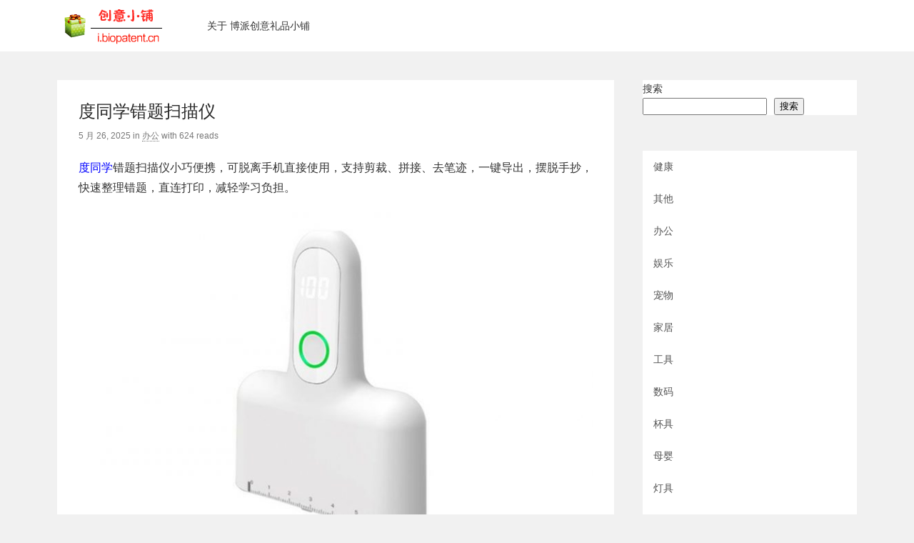

--- FILE ---
content_type: text/html; charset=UTF-8
request_url: http://i.biopatent.cn/archives/122532
body_size: 11477
content:
<!DOCTYPE html>
<html lang="zh-Hans">
<!--<![endif]-->
<head>
	<script async src="//pagead2.googlesyndication.com/pagead/js/adsbygoogle.js"></script>
<script>
     (adsbygoogle = window.adsbygoogle || []).push({
          google_ad_client: "ca-pub-3445796605630439",
          enable_page_level_ads: true
     });
</script>
    <meta charset="UTF-8" />
    <meta name="viewport" content="initial-scale=1.0,user-scalable=no,minimal-ui" />
    <title>度同学错题扫描仪 | 博派创意礼品小铺</title>

    <link rel="profile" href="http://gmpg.org/xfn/11" />
    <link rel="pingback" href="http://i.biopatent.cn/xmlrpc.php" />
    <meta name='robots' content='max-image-preview:large' />
<meta name="description" content="度同学错题扫描仪 - 作者: tanjie,首发于博派创意礼品小铺">
<link rel="alternate" title="oEmbed (JSON)" type="application/json+oembed" href="http://i.biopatent.cn/wp-json/oembed/1.0/embed?url=http%3A%2F%2Fi.biopatent.cn%2Farchives%2F122532" />
<link rel="alternate" title="oEmbed (XML)" type="text/xml+oembed" href="http://i.biopatent.cn/wp-json/oembed/1.0/embed?url=http%3A%2F%2Fi.biopatent.cn%2Farchives%2F122532&#038;format=xml" />
<style id='wp-img-auto-sizes-contain-inline-css' type='text/css'>
img:is([sizes=auto i],[sizes^="auto," i]){contain-intrinsic-size:3000px 1500px}
/*# sourceURL=wp-img-auto-sizes-contain-inline-css */
</style>
<style id='wp-emoji-styles-inline-css' type='text/css'>

	img.wp-smiley, img.emoji {
		display: inline !important;
		border: none !important;
		box-shadow: none !important;
		height: 1em !important;
		width: 1em !important;
		margin: 0 0.07em !important;
		vertical-align: -0.1em !important;
		background: none !important;
		padding: 0 !important;
	}
/*# sourceURL=wp-emoji-styles-inline-css */
</style>
<style id='wp-block-library-inline-css' type='text/css'>
:root{--wp-block-synced-color:#7a00df;--wp-block-synced-color--rgb:122,0,223;--wp-bound-block-color:var(--wp-block-synced-color);--wp-editor-canvas-background:#ddd;--wp-admin-theme-color:#007cba;--wp-admin-theme-color--rgb:0,124,186;--wp-admin-theme-color-darker-10:#006ba1;--wp-admin-theme-color-darker-10--rgb:0,107,160.5;--wp-admin-theme-color-darker-20:#005a87;--wp-admin-theme-color-darker-20--rgb:0,90,135;--wp-admin-border-width-focus:2px}@media (min-resolution:192dpi){:root{--wp-admin-border-width-focus:1.5px}}.wp-element-button{cursor:pointer}:root .has-very-light-gray-background-color{background-color:#eee}:root .has-very-dark-gray-background-color{background-color:#313131}:root .has-very-light-gray-color{color:#eee}:root .has-very-dark-gray-color{color:#313131}:root .has-vivid-green-cyan-to-vivid-cyan-blue-gradient-background{background:linear-gradient(135deg,#00d084,#0693e3)}:root .has-purple-crush-gradient-background{background:linear-gradient(135deg,#34e2e4,#4721fb 50%,#ab1dfe)}:root .has-hazy-dawn-gradient-background{background:linear-gradient(135deg,#faaca8,#dad0ec)}:root .has-subdued-olive-gradient-background{background:linear-gradient(135deg,#fafae1,#67a671)}:root .has-atomic-cream-gradient-background{background:linear-gradient(135deg,#fdd79a,#004a59)}:root .has-nightshade-gradient-background{background:linear-gradient(135deg,#330968,#31cdcf)}:root .has-midnight-gradient-background{background:linear-gradient(135deg,#020381,#2874fc)}:root{--wp--preset--font-size--normal:16px;--wp--preset--font-size--huge:42px}.has-regular-font-size{font-size:1em}.has-larger-font-size{font-size:2.625em}.has-normal-font-size{font-size:var(--wp--preset--font-size--normal)}.has-huge-font-size{font-size:var(--wp--preset--font-size--huge)}.has-text-align-center{text-align:center}.has-text-align-left{text-align:left}.has-text-align-right{text-align:right}.has-fit-text{white-space:nowrap!important}#end-resizable-editor-section{display:none}.aligncenter{clear:both}.items-justified-left{justify-content:flex-start}.items-justified-center{justify-content:center}.items-justified-right{justify-content:flex-end}.items-justified-space-between{justify-content:space-between}.screen-reader-text{border:0;clip-path:inset(50%);height:1px;margin:-1px;overflow:hidden;padding:0;position:absolute;width:1px;word-wrap:normal!important}.screen-reader-text:focus{background-color:#ddd;clip-path:none;color:#444;display:block;font-size:1em;height:auto;left:5px;line-height:normal;padding:15px 23px 14px;text-decoration:none;top:5px;width:auto;z-index:100000}html :where(.has-border-color){border-style:solid}html :where([style*=border-top-color]){border-top-style:solid}html :where([style*=border-right-color]){border-right-style:solid}html :where([style*=border-bottom-color]){border-bottom-style:solid}html :where([style*=border-left-color]){border-left-style:solid}html :where([style*=border-width]){border-style:solid}html :where([style*=border-top-width]){border-top-style:solid}html :where([style*=border-right-width]){border-right-style:solid}html :where([style*=border-bottom-width]){border-bottom-style:solid}html :where([style*=border-left-width]){border-left-style:solid}html :where(img[class*=wp-image-]){height:auto;max-width:100%}:where(figure){margin:0 0 1em}html :where(.is-position-sticky){--wp-admin--admin-bar--position-offset:var(--wp-admin--admin-bar--height,0px)}@media screen and (max-width:600px){html :where(.is-position-sticky){--wp-admin--admin-bar--position-offset:0px}}

/*# sourceURL=wp-block-library-inline-css */
</style>
<style id='wp-block-categories-inline-css' type='text/css'>
.wp-block-categories{box-sizing:border-box}.wp-block-categories.alignleft{margin-right:2em}.wp-block-categories.alignright{margin-left:2em}.wp-block-categories.wp-block-categories-dropdown.aligncenter{text-align:center}.wp-block-categories .wp-block-categories__label{display:block;width:100%}
/*# sourceURL=http://i.biopatent.cn/wp-includes/blocks/categories/style.min.css */
</style>
<style id='wp-block-search-inline-css' type='text/css'>
.wp-block-search__button{margin-left:10px;word-break:normal}.wp-block-search__button.has-icon{line-height:0}.wp-block-search__button svg{height:1.25em;min-height:24px;min-width:24px;width:1.25em;fill:currentColor;vertical-align:text-bottom}:where(.wp-block-search__button){border:1px solid #ccc;padding:6px 10px}.wp-block-search__inside-wrapper{display:flex;flex:auto;flex-wrap:nowrap;max-width:100%}.wp-block-search__label{width:100%}.wp-block-search.wp-block-search__button-only .wp-block-search__button{box-sizing:border-box;display:flex;flex-shrink:0;justify-content:center;margin-left:0;max-width:100%}.wp-block-search.wp-block-search__button-only .wp-block-search__inside-wrapper{min-width:0!important;transition-property:width}.wp-block-search.wp-block-search__button-only .wp-block-search__input{flex-basis:100%;transition-duration:.3s}.wp-block-search.wp-block-search__button-only.wp-block-search__searchfield-hidden,.wp-block-search.wp-block-search__button-only.wp-block-search__searchfield-hidden .wp-block-search__inside-wrapper{overflow:hidden}.wp-block-search.wp-block-search__button-only.wp-block-search__searchfield-hidden .wp-block-search__input{border-left-width:0!important;border-right-width:0!important;flex-basis:0;flex-grow:0;margin:0;min-width:0!important;padding-left:0!important;padding-right:0!important;width:0!important}:where(.wp-block-search__input){appearance:none;border:1px solid #949494;flex-grow:1;font-family:inherit;font-size:inherit;font-style:inherit;font-weight:inherit;letter-spacing:inherit;line-height:inherit;margin-left:0;margin-right:0;min-width:3rem;padding:8px;text-decoration:unset!important;text-transform:inherit}:where(.wp-block-search__button-inside .wp-block-search__inside-wrapper){background-color:#fff;border:1px solid #949494;box-sizing:border-box;padding:4px}:where(.wp-block-search__button-inside .wp-block-search__inside-wrapper) .wp-block-search__input{border:none;border-radius:0;padding:0 4px}:where(.wp-block-search__button-inside .wp-block-search__inside-wrapper) .wp-block-search__input:focus{outline:none}:where(.wp-block-search__button-inside .wp-block-search__inside-wrapper) :where(.wp-block-search__button){padding:4px 8px}.wp-block-search.aligncenter .wp-block-search__inside-wrapper{margin:auto}.wp-block[data-align=right] .wp-block-search.wp-block-search__button-only .wp-block-search__inside-wrapper{float:right}
/*# sourceURL=http://i.biopatent.cn/wp-includes/blocks/search/style.min.css */
</style>

<style id='classic-theme-styles-inline-css' type='text/css'>
/*! This file is auto-generated */
.wp-block-button__link{color:#fff;background-color:#32373c;border-radius:9999px;box-shadow:none;text-decoration:none;padding:calc(.667em + 2px) calc(1.333em + 2px);font-size:1.125em}.wp-block-file__button{background:#32373c;color:#fff;text-decoration:none}
/*# sourceURL=/wp-includes/css/classic-themes.min.css */
</style>
<style id='global-styles-inline-css' type='text/css'>
:root{--wp--preset--aspect-ratio--square: 1;--wp--preset--aspect-ratio--4-3: 4/3;--wp--preset--aspect-ratio--3-4: 3/4;--wp--preset--aspect-ratio--3-2: 3/2;--wp--preset--aspect-ratio--2-3: 2/3;--wp--preset--aspect-ratio--16-9: 16/9;--wp--preset--aspect-ratio--9-16: 9/16;--wp--preset--color--black: #000000;--wp--preset--color--cyan-bluish-gray: #abb8c3;--wp--preset--color--white: #ffffff;--wp--preset--color--pale-pink: #f78da7;--wp--preset--color--vivid-red: #cf2e2e;--wp--preset--color--luminous-vivid-orange: #ff6900;--wp--preset--color--luminous-vivid-amber: #fcb900;--wp--preset--color--light-green-cyan: #7bdcb5;--wp--preset--color--vivid-green-cyan: #00d084;--wp--preset--color--pale-cyan-blue: #8ed1fc;--wp--preset--color--vivid-cyan-blue: #0693e3;--wp--preset--color--vivid-purple: #9b51e0;--wp--preset--gradient--vivid-cyan-blue-to-vivid-purple: linear-gradient(135deg,rgb(6,147,227) 0%,rgb(155,81,224) 100%);--wp--preset--gradient--light-green-cyan-to-vivid-green-cyan: linear-gradient(135deg,rgb(122,220,180) 0%,rgb(0,208,130) 100%);--wp--preset--gradient--luminous-vivid-amber-to-luminous-vivid-orange: linear-gradient(135deg,rgb(252,185,0) 0%,rgb(255,105,0) 100%);--wp--preset--gradient--luminous-vivid-orange-to-vivid-red: linear-gradient(135deg,rgb(255,105,0) 0%,rgb(207,46,46) 100%);--wp--preset--gradient--very-light-gray-to-cyan-bluish-gray: linear-gradient(135deg,rgb(238,238,238) 0%,rgb(169,184,195) 100%);--wp--preset--gradient--cool-to-warm-spectrum: linear-gradient(135deg,rgb(74,234,220) 0%,rgb(151,120,209) 20%,rgb(207,42,186) 40%,rgb(238,44,130) 60%,rgb(251,105,98) 80%,rgb(254,248,76) 100%);--wp--preset--gradient--blush-light-purple: linear-gradient(135deg,rgb(255,206,236) 0%,rgb(152,150,240) 100%);--wp--preset--gradient--blush-bordeaux: linear-gradient(135deg,rgb(254,205,165) 0%,rgb(254,45,45) 50%,rgb(107,0,62) 100%);--wp--preset--gradient--luminous-dusk: linear-gradient(135deg,rgb(255,203,112) 0%,rgb(199,81,192) 50%,rgb(65,88,208) 100%);--wp--preset--gradient--pale-ocean: linear-gradient(135deg,rgb(255,245,203) 0%,rgb(182,227,212) 50%,rgb(51,167,181) 100%);--wp--preset--gradient--electric-grass: linear-gradient(135deg,rgb(202,248,128) 0%,rgb(113,206,126) 100%);--wp--preset--gradient--midnight: linear-gradient(135deg,rgb(2,3,129) 0%,rgb(40,116,252) 100%);--wp--preset--font-size--small: 13px;--wp--preset--font-size--medium: 20px;--wp--preset--font-size--large: 36px;--wp--preset--font-size--x-large: 42px;--wp--preset--spacing--20: 0.44rem;--wp--preset--spacing--30: 0.67rem;--wp--preset--spacing--40: 1rem;--wp--preset--spacing--50: 1.5rem;--wp--preset--spacing--60: 2.25rem;--wp--preset--spacing--70: 3.38rem;--wp--preset--spacing--80: 5.06rem;--wp--preset--shadow--natural: 6px 6px 9px rgba(0, 0, 0, 0.2);--wp--preset--shadow--deep: 12px 12px 50px rgba(0, 0, 0, 0.4);--wp--preset--shadow--sharp: 6px 6px 0px rgba(0, 0, 0, 0.2);--wp--preset--shadow--outlined: 6px 6px 0px -3px rgb(255, 255, 255), 6px 6px rgb(0, 0, 0);--wp--preset--shadow--crisp: 6px 6px 0px rgb(0, 0, 0);}:where(.is-layout-flex){gap: 0.5em;}:where(.is-layout-grid){gap: 0.5em;}body .is-layout-flex{display: flex;}.is-layout-flex{flex-wrap: wrap;align-items: center;}.is-layout-flex > :is(*, div){margin: 0;}body .is-layout-grid{display: grid;}.is-layout-grid > :is(*, div){margin: 0;}:where(.wp-block-columns.is-layout-flex){gap: 2em;}:where(.wp-block-columns.is-layout-grid){gap: 2em;}:where(.wp-block-post-template.is-layout-flex){gap: 1.25em;}:where(.wp-block-post-template.is-layout-grid){gap: 1.25em;}.has-black-color{color: var(--wp--preset--color--black) !important;}.has-cyan-bluish-gray-color{color: var(--wp--preset--color--cyan-bluish-gray) !important;}.has-white-color{color: var(--wp--preset--color--white) !important;}.has-pale-pink-color{color: var(--wp--preset--color--pale-pink) !important;}.has-vivid-red-color{color: var(--wp--preset--color--vivid-red) !important;}.has-luminous-vivid-orange-color{color: var(--wp--preset--color--luminous-vivid-orange) !important;}.has-luminous-vivid-amber-color{color: var(--wp--preset--color--luminous-vivid-amber) !important;}.has-light-green-cyan-color{color: var(--wp--preset--color--light-green-cyan) !important;}.has-vivid-green-cyan-color{color: var(--wp--preset--color--vivid-green-cyan) !important;}.has-pale-cyan-blue-color{color: var(--wp--preset--color--pale-cyan-blue) !important;}.has-vivid-cyan-blue-color{color: var(--wp--preset--color--vivid-cyan-blue) !important;}.has-vivid-purple-color{color: var(--wp--preset--color--vivid-purple) !important;}.has-black-background-color{background-color: var(--wp--preset--color--black) !important;}.has-cyan-bluish-gray-background-color{background-color: var(--wp--preset--color--cyan-bluish-gray) !important;}.has-white-background-color{background-color: var(--wp--preset--color--white) !important;}.has-pale-pink-background-color{background-color: var(--wp--preset--color--pale-pink) !important;}.has-vivid-red-background-color{background-color: var(--wp--preset--color--vivid-red) !important;}.has-luminous-vivid-orange-background-color{background-color: var(--wp--preset--color--luminous-vivid-orange) !important;}.has-luminous-vivid-amber-background-color{background-color: var(--wp--preset--color--luminous-vivid-amber) !important;}.has-light-green-cyan-background-color{background-color: var(--wp--preset--color--light-green-cyan) !important;}.has-vivid-green-cyan-background-color{background-color: var(--wp--preset--color--vivid-green-cyan) !important;}.has-pale-cyan-blue-background-color{background-color: var(--wp--preset--color--pale-cyan-blue) !important;}.has-vivid-cyan-blue-background-color{background-color: var(--wp--preset--color--vivid-cyan-blue) !important;}.has-vivid-purple-background-color{background-color: var(--wp--preset--color--vivid-purple) !important;}.has-black-border-color{border-color: var(--wp--preset--color--black) !important;}.has-cyan-bluish-gray-border-color{border-color: var(--wp--preset--color--cyan-bluish-gray) !important;}.has-white-border-color{border-color: var(--wp--preset--color--white) !important;}.has-pale-pink-border-color{border-color: var(--wp--preset--color--pale-pink) !important;}.has-vivid-red-border-color{border-color: var(--wp--preset--color--vivid-red) !important;}.has-luminous-vivid-orange-border-color{border-color: var(--wp--preset--color--luminous-vivid-orange) !important;}.has-luminous-vivid-amber-border-color{border-color: var(--wp--preset--color--luminous-vivid-amber) !important;}.has-light-green-cyan-border-color{border-color: var(--wp--preset--color--light-green-cyan) !important;}.has-vivid-green-cyan-border-color{border-color: var(--wp--preset--color--vivid-green-cyan) !important;}.has-pale-cyan-blue-border-color{border-color: var(--wp--preset--color--pale-cyan-blue) !important;}.has-vivid-cyan-blue-border-color{border-color: var(--wp--preset--color--vivid-cyan-blue) !important;}.has-vivid-purple-border-color{border-color: var(--wp--preset--color--vivid-purple) !important;}.has-vivid-cyan-blue-to-vivid-purple-gradient-background{background: var(--wp--preset--gradient--vivid-cyan-blue-to-vivid-purple) !important;}.has-light-green-cyan-to-vivid-green-cyan-gradient-background{background: var(--wp--preset--gradient--light-green-cyan-to-vivid-green-cyan) !important;}.has-luminous-vivid-amber-to-luminous-vivid-orange-gradient-background{background: var(--wp--preset--gradient--luminous-vivid-amber-to-luminous-vivid-orange) !important;}.has-luminous-vivid-orange-to-vivid-red-gradient-background{background: var(--wp--preset--gradient--luminous-vivid-orange-to-vivid-red) !important;}.has-very-light-gray-to-cyan-bluish-gray-gradient-background{background: var(--wp--preset--gradient--very-light-gray-to-cyan-bluish-gray) !important;}.has-cool-to-warm-spectrum-gradient-background{background: var(--wp--preset--gradient--cool-to-warm-spectrum) !important;}.has-blush-light-purple-gradient-background{background: var(--wp--preset--gradient--blush-light-purple) !important;}.has-blush-bordeaux-gradient-background{background: var(--wp--preset--gradient--blush-bordeaux) !important;}.has-luminous-dusk-gradient-background{background: var(--wp--preset--gradient--luminous-dusk) !important;}.has-pale-ocean-gradient-background{background: var(--wp--preset--gradient--pale-ocean) !important;}.has-electric-grass-gradient-background{background: var(--wp--preset--gradient--electric-grass) !important;}.has-midnight-gradient-background{background: var(--wp--preset--gradient--midnight) !important;}.has-small-font-size{font-size: var(--wp--preset--font-size--small) !important;}.has-medium-font-size{font-size: var(--wp--preset--font-size--medium) !important;}.has-large-font-size{font-size: var(--wp--preset--font-size--large) !important;}.has-x-large-font-size{font-size: var(--wp--preset--font-size--x-large) !important;}
/*# sourceURL=global-styles-inline-css */
</style>

<link rel='stylesheet' id='vytto-style-css' href='http://i.biopatent.cn/wp-content/themes/V1/style.css?ver=6.9.1' type='text/css' media='all' />
<link rel="https://api.w.org/" href="http://i.biopatent.cn/wp-json/" /><link rel="alternate" title="JSON" type="application/json" href="http://i.biopatent.cn/wp-json/wp/v2/posts/122532" /><link rel="canonical" href="http://i.biopatent.cn/archives/122532" />
<meta name="keywords" content="度同学,错题扫描仪" />
<!-- powered by WP-AdminTools -->
<style type="text/css">.recentcomments a{display:inline !important;padding:0 !important;margin:0 !important;}</style><link rel='stylesheet' id='mediaelement-css' href='http://i.biopatent.cn/wp-includes/js/mediaelement/mediaelementplayer-legacy.min.css?ver=4.2.17' type='text/css' media='all' />
<link rel='stylesheet' id='wp-mediaelement-css' href='http://i.biopatent.cn/wp-includes/js/mediaelement/wp-mediaelement.min.css?ver=6.9.1' type='text/css' media='all' />

</head>

<body class="wp-singular post-template-default single single-post postid-122532 single-format-standard wp-theme-V1" itemscope itemtype="http://schema.org/WebPage">
<div class="metabar v-clearfix metabar--top">
    <div class="layoutSingleColumn-header v-displayCenter">
        <a href="http://i.biopatent.cn">
            <h1 class="logo v-floatLeft">Fatesinger</h1>
        </a>
        <ul class="nav-menu"><li class="page_item page-item-2"><a href="http://i.biopatent.cn/sample-page">关于 博派创意礼品小铺</a></li>
</ul>
    </div>
</div>	<div class="layoutMultiColumn-container v-displayCenter">
<div class="layoutMultiColumn--primary layoutMultiColumn">
<div class="bucket-content bucket-content--posts">
				
        <div class="bucket-item" itemtype="http://schema.org/Article" itemscope="itemscope">
            <div class="postItemTop">
                <h1 class="postItem-title" itemprop="headline">度同学错题扫描仪</h1>
				<div class="postItem-meta"><span itemprop="datePublished">5 月 26, 2025</span> in                <span itemprop="articleSection"><a href="http://i.biopatent.cn/archives/category/office" rel="category tag">办公</a></span> with <span>624 reads</span></div>
            </div>
			
            <div class="article-content" itemprop="articleBody">
                <p><a href="https://s.click.taobao.com/t?e=m%3D2%26s%3Dd04fdP0qZmtw4vFB6t2Z2jAVflQIoZepMljcGUdc4HdyINtkUhsv0BdeIK2dfSnyFIS4hJeadWkpLA6lje90GesAXbg93kjpZPc8OjpMVxROhDobdAJC6nJi6DFpZGNcAi%2BuMw8lAJ59rp925WdGlRDjq8ydloieKHxDC1vTbGk%3D&amp;union_lens=lensId%3AOPT%401684204212%40212c5b2d_0ac7_1882264d1e1_c01a%4001%40eyJmbG9vcklkIjozMDczNn0ie" target="_blank" rel="noopener"><span style="color: #0000ff;">度同学</span></a>错题扫描仪小巧便携，可脱离手机直接使用，支持剪裁、拼接、去笔迹，一键导出，摆脱手抄，快速整理错题，直连打印，减轻学习负担。</p>
<p><img fetchpriority="high" decoding="async" class="alignnone size-medium wp-image-122533" src="http://i.biopatent.cn/wp-content/uploads/2023/05/du1-750x503.jpg" alt="" width="750" height="503" srcset="http://i.biopatent.cn/wp-content/uploads/2023/05/du1-750x503.jpg 750w, http://i.biopatent.cn/wp-content/uploads/2023/05/du1-624x419.jpg 624w, http://i.biopatent.cn/wp-content/uploads/2023/05/du1.jpg 800w" sizes="(max-width: 750px) 100vw, 750px" /> <img decoding="async" class="alignnone size-medium wp-image-122534" src="http://i.biopatent.cn/wp-content/uploads/2023/05/du2-750x562.jpg" alt="" width="750" height="562" srcset="http://i.biopatent.cn/wp-content/uploads/2023/05/du2-750x562.jpg 750w, http://i.biopatent.cn/wp-content/uploads/2023/05/du2-624x467.jpg 624w, http://i.biopatent.cn/wp-content/uploads/2023/05/du2.jpg 800w" sizes="(max-width: 750px) 100vw, 750px" /> <img decoding="async" class="alignnone size-medium wp-image-122535" src="http://i.biopatent.cn/wp-content/uploads/2023/05/du3-750x715.jpg" alt="" width="750" height="715" srcset="http://i.biopatent.cn/wp-content/uploads/2023/05/du3-750x715.jpg 750w, http://i.biopatent.cn/wp-content/uploads/2023/05/du3-624x595.jpg 624w, http://i.biopatent.cn/wp-content/uploads/2023/05/du3.jpg 800w" sizes="(max-width: 750px) 100vw, 750px" /> <img loading="lazy" decoding="async" class="alignnone size-medium wp-image-122536" src="http://i.biopatent.cn/wp-content/uploads/2023/05/du4-750x543.jpg" alt="" width="750" height="543" srcset="http://i.biopatent.cn/wp-content/uploads/2023/05/du4-750x543.jpg 750w, http://i.biopatent.cn/wp-content/uploads/2023/05/du4-624x452.jpg 624w, http://i.biopatent.cn/wp-content/uploads/2023/05/du4.jpg 800w" sizes="auto, (max-width: 750px) 100vw, 750px" /> <img loading="lazy" decoding="async" class="alignnone size-medium wp-image-122537" src="http://i.biopatent.cn/wp-content/uploads/2023/05/du5-750x725.jpg" alt="" width="750" height="725" srcset="http://i.biopatent.cn/wp-content/uploads/2023/05/du5-750x725.jpg 750w, http://i.biopatent.cn/wp-content/uploads/2023/05/du5-624x603.jpg 624w, http://i.biopatent.cn/wp-content/uploads/2023/05/du5.jpg 800w" sizes="auto, (max-width: 750px) 100vw, 750px" /> <img loading="lazy" decoding="async" class="alignnone size-medium wp-image-122538" src="http://i.biopatent.cn/wp-content/uploads/2023/05/du6-750x683.jpg" alt="" width="750" height="683" srcset="http://i.biopatent.cn/wp-content/uploads/2023/05/du6-750x683.jpg 750w, http://i.biopatent.cn/wp-content/uploads/2023/05/du6-624x568.jpg 624w, http://i.biopatent.cn/wp-content/uploads/2023/05/du6.jpg 800w" sizes="auto, (max-width: 750px) 100vw, 750px" /> <img loading="lazy" decoding="async" class="alignnone size-medium wp-image-122539" src="http://i.biopatent.cn/wp-content/uploads/2023/05/du7-750x578.jpg" alt="" width="750" height="578" srcset="http://i.biopatent.cn/wp-content/uploads/2023/05/du7-750x578.jpg 750w, http://i.biopatent.cn/wp-content/uploads/2023/05/du7-624x480.jpg 624w, http://i.biopatent.cn/wp-content/uploads/2023/05/du7.jpg 800w" sizes="auto, (max-width: 750px) 100vw, 750px" /></p>
<p>视频介绍；</p>
<div style="width: 640px;" class="wp-video"><video class="wp-video-shortcode" id="video-122532-1" width="640" height="360" preload="metadata" controls="controls"><source type="video/mp4" src="https://cloud.video.taobao.com//play/u/2352414311/p/1/e/6/t/1/416024071824.mp4?_=1" /><a href="https://cloud.video.taobao.com//play/u/2352414311/p/1/e/6/t/1/416024071824.mp4">https://cloud.video.taobao.com//play/u/2352414311/p/1/e/6/t/1/416024071824.mp4</a></video></div>
<p><a href="https://ai.taobao.com/search/index.htm?key=度同学错题扫描仪&amp;pid=mm_10756089_12404002_47104978&amp;sort=sales%3Ades" target="_blank" rel="noopener"><span style="color: #0000ff;">淘宝购买地址</span></a>。</p>
				</div>


		</div>



<div class="bdsharebuttonbox"><a href="#" class="bds_more" data-cmd="more"></a><a href="#" class="bds_weixin" data-cmd="weixin" title="分享到微信"></a><a href="#" class="bds_tsina" data-cmd="tsina" title="分享到新浪微博"></a><a href="#" class="bds_qzone" data-cmd="qzone" title="分享到QQ空间"></a><a href="#" class="bds_tqq" data-cmd="tqq" title="分享到腾讯微博"></a><a href="#" class="bds_baidu" data-cmd="baidu" title="分享到百度搜藏"></a><a href="#" class="bds_douban" data-cmd="douban" title="分享到豆瓣网"></a><a href="#" class="bds_sqq" data-cmd="sqq" title="分享到QQ好友"></a><a href="#" class="bds_renren" data-cmd="renren" title="分享到人人网"></a><a href="#" class="bds_t163" data-cmd="t163" title="分享到网易微博"></a><a href="#" class="bds_youdao" data-cmd="youdao" title="分享到有道云笔记"></a></div>
<script>window._bd_share_config={"common":{"bdSnsKey":{},"bdText":"","bdMini":"2","bdMiniList":false,"bdPic":"","bdStyle":"0","bdSize":"32"},"share":{},"image":{"viewList":["weixin","tsina","qzone","tqq","baidu","douban","sqq","renren","t163","youdao"],"viewText":"分享到：","viewSize":"16"}};with(document)0[(getElementsByTagName('head')[0]||body).appendChild(createElement('script')).src='http://bdimg.share.baidu.com/static/api/js/share.js?v=89860593.js?cdnversion='+~(-new Date()/36e5)];</script>




		<div id="comments" class="comments-area">
<meta content="UserComments:0" itemprop="interactionCount">
        </div>		</div>
    </div>
<div class="layoutMultiColumn--secondary layoutMultiColumn">
    <aside id="block-7" class="widget widget_block widget_search"><form role="search" method="get" action="http://i.biopatent.cn/" class="wp-block-search__button-outside wp-block-search__text-button wp-block-search"    ><label class="wp-block-search__label" for="wp-block-search__input-1" >搜索</label><div class="wp-block-search__inside-wrapper" ><input class="wp-block-search__input" id="wp-block-search__input-1" placeholder="" value="" type="search" name="s" required /><button aria-label="搜索" class="wp-block-search__button wp-element-button" type="submit" >搜索</button></div></form></aside><aside id="block-5" class="widget widget_block widget_categories"><ul class="wp-block-categories-list wp-block-categories">	<li class="cat-item cat-item-24660"><a href="http://i.biopatent.cn/archives/category/health">健康</a>
</li>
	<li class="cat-item cat-item-1"><a href="http://i.biopatent.cn/archives/category/uncategorized">其他</a>
</li>
	<li class="cat-item cat-item-24695"><a href="http://i.biopatent.cn/archives/category/office">办公</a>
</li>
	<li class="cat-item cat-item-24692"><a href="http://i.biopatent.cn/archives/category/ent">娱乐</a>
</li>
	<li class="cat-item cat-item-24702"><a href="http://i.biopatent.cn/archives/category/pet">宠物</a>
</li>
	<li class="cat-item cat-item-24697"><a href="http://i.biopatent.cn/archives/category/home">家居</a>
</li>
	<li class="cat-item cat-item-24708"><a href="http://i.biopatent.cn/archives/category/%e5%b7%a5%e5%85%b7">工具</a>
</li>
	<li class="cat-item cat-item-24693"><a href="http://i.biopatent.cn/archives/category/it">数码</a>
</li>
	<li class="cat-item cat-item-24688"><a href="http://i.biopatent.cn/archives/category/bottle">杯具</a>
</li>
	<li class="cat-item cat-item-24689"><a href="http://i.biopatent.cn/archives/category/child">母婴</a>
</li>
	<li class="cat-item cat-item-24710"><a href="http://i.biopatent.cn/archives/category/light">灯具</a>
</li>
	<li class="cat-item cat-item-24704"><a href="http://i.biopatent.cn/archives/category/toy">玩具</a>
</li>
	<li class="cat-item cat-item-24694"><a href="http://i.biopatent.cn/archives/category/bag">箱包</a>
</li>
	<li class="cat-item cat-item-24698"><a href="http://i.biopatent.cn/archives/category/sport">运动</a>
</li>
	<li class="cat-item cat-item-24691"><a href="http://i.biopatent.cn/archives/category/music">音乐</a>
</li>
	<li class="cat-item cat-item-24696"><a href="http://i.biopatent.cn/archives/category/mod">餐厨</a>
</li>
</ul></aside><aside id="custom_html-3" class="widget_text widget widget_custom_html"><h3 class="widget-title">官方微信</h3><div class="textwidget custom-html-widget">欢迎大家扫码关注：

<p><a href="http://i.biopatent.cn/wp-content/uploads/2023/02/a.png"><img class="alignnone size-full wp-image-209" src="http://i.biopatent.cn/wp-content/uploads/2023/02/a.png" alt="8" width="258" height="258" /></a></p></div></aside><aside id="meta-5" class="widget widget_meta"><h3 class="widget-title">其他操作</h3>
		<ul>
						<li><a href="http://i.biopatent.cn/wp-login.php">登录</a></li>
			<li><a href="http://i.biopatent.cn/feed">条目 feed</a></li>
			<li><a href="http://i.biopatent.cn/comments/feed">评论 feed</a></li>

			<li><a href="https://cn.wordpress.org/">WordPress.org</a></li>
		</ul>

		</aside>
</div></div>
    <div class="bentoFooter v-alignCenter">
                <p>Theme V1  <a href="http://i.biopatent.cn" target="_blank" title="博派创意小铺版权所有">博派创意小铺版权所有</a> . Version 2.1.6</p>
    </div>
    </body>
    </html>
<script type="speculationrules">
{"prefetch":[{"source":"document","where":{"and":[{"href_matches":"/*"},{"not":{"href_matches":["/wp-*.php","/wp-admin/*","/wp-content/uploads/*","/wp-content/*","/wp-content/plugins/*","/wp-content/themes/V1/*","/*\\?(.+)"]}},{"not":{"selector_matches":"a[rel~=\"nofollow\"]"}},{"not":{"selector_matches":".no-prefetch, .no-prefetch a"}}]},"eagerness":"conservative"}]}
</script>
<script type="text/javascript" src="http://i.biopatent.cn/wp-includes/js/jquery/jquery.min.js?ver=3.7.1" id="jquery-core-js"></script>
<script type="text/javascript" src="http://i.biopatent.cn/wp-includes/js/jquery/jquery-migrate.min.js?ver=3.4.1" id="jquery-migrate-js"></script>
<script type="text/javascript" id="mediaelement-core-js-before">
/* <![CDATA[ */
var mejsL10n = {"language":"zh","strings":{"mejs.download-file":"\u4e0b\u8f7d\u6587\u4ef6","mejs.install-flash":"\u60a8\u6b63\u5728\u4f7f\u7528\u7684\u6d4f\u89c8\u5668\u672a\u5b89\u88c5\u6216\u542f\u7528 Flash \u64ad\u653e\u5668\uff0c\u8bf7\u542f\u7528\u60a8\u7684 Flash \u64ad\u653e\u5668\u63d2\u4ef6\uff0c\u6216\u4ece https://get.adobe.com/flashplayer/ \u4e0b\u8f7d\u6700\u65b0\u7248\u3002","mejs.fullscreen":"\u5168\u5c4f","mejs.play":"\u64ad\u653e","mejs.pause":"\u6682\u505c","mejs.time-slider":"\u65f6\u95f4\u8f74","mejs.time-help-text":"\u4f7f\u7528\u5de6 / \u53f3\u7bad\u5934\u952e\u6765\u524d\u8fdb\u4e00\u79d2\uff0c\u4e0a / \u4e0b\u7bad\u5934\u952e\u6765\u524d\u8fdb\u5341\u79d2\u3002","mejs.live-broadcast":"\u73b0\u573a\u76f4\u64ad","mejs.volume-help-text":"\u4f7f\u7528\u4e0a / \u4e0b\u7bad\u5934\u952e\u6765\u589e\u9ad8\u6216\u964d\u4f4e\u97f3\u91cf\u3002","mejs.unmute":"\u53d6\u6d88\u9759\u97f3","mejs.mute":"\u9759\u97f3","mejs.volume-slider":"\u97f3\u91cf","mejs.video-player":"\u89c6\u9891\u64ad\u653e\u5668","mejs.audio-player":"\u97f3\u9891\u64ad\u653e\u5668","mejs.captions-subtitles":"\u8bf4\u660e\u6587\u5b57\u6216\u5b57\u5e55","mejs.captions-chapters":"\u7ae0\u8282","mejs.none":"\u65e0","mejs.afrikaans":"\u5357\u975e\u8377\u5170\u8bed","mejs.albanian":"\u963f\u5c14\u5df4\u5c3c\u4e9a\u8bed","mejs.arabic":"\u963f\u62c9\u4f2f\u8bed","mejs.belarusian":"\u767d\u4fc4\u7f57\u65af\u8bed","mejs.bulgarian":"\u4fdd\u52a0\u5229\u4e9a\u8bed","mejs.catalan":"\u52a0\u6cf0\u7f57\u5c3c\u4e9a\u8bed","mejs.chinese":"\u4e2d\u6587","mejs.chinese-simplified":"\u4e2d\u6587\uff08\u7b80\u4f53\uff09","mejs.chinese-traditional":"\u4e2d\u6587 (\uff08\u7e41\u4f53\uff09","mejs.croatian":"\u514b\u7f57\u5730\u4e9a\u8bed","mejs.czech":"\u6377\u514b\u8bed","mejs.danish":"\u4e39\u9ea6\u8bed","mejs.dutch":"\u8377\u5170\u8bed","mejs.english":"\u82f1\u8bed","mejs.estonian":"\u7231\u6c99\u5c3c\u4e9a\u8bed","mejs.filipino":"\u83f2\u5f8b\u5bbe\u8bed","mejs.finnish":"\u82ac\u5170\u8bed","mejs.french":"\u6cd5\u8bed","mejs.galician":"\u52a0\u5229\u897f\u4e9a\u8bed","mejs.german":"\u5fb7\u8bed","mejs.greek":"\u5e0c\u814a\u8bed","mejs.haitian-creole":"\u6d77\u5730\u514b\u91cc\u5965\u5c14\u8bed","mejs.hebrew":"\u5e0c\u4f2f\u6765\u8bed","mejs.hindi":"\u5370\u5730\u8bed","mejs.hungarian":"\u5308\u7259\u5229\u8bed","mejs.icelandic":"\u51b0\u5c9b\u8bed","mejs.indonesian":"\u5370\u5ea6\u5c3c\u897f\u4e9a\u8bed","mejs.irish":"\u7231\u5c14\u5170\u8bed","mejs.italian":"\u610f\u5927\u5229\u8bed","mejs.japanese":"\u65e5\u8bed","mejs.korean":"\u97e9\u8bed","mejs.latvian":"\u62c9\u8131\u7ef4\u4e9a\u8bed","mejs.lithuanian":"\u7acb\u9676\u5b9b\u8bed","mejs.macedonian":"\u9a6c\u5176\u987f\u8bed","mejs.malay":"\u9a6c\u6765\u8bed","mejs.maltese":"\u9a6c\u8033\u4ed6\u8bed","mejs.norwegian":"\u632a\u5a01\u8bed","mejs.persian":"\u6ce2\u65af\u8bed","mejs.polish":"\u6ce2\u5170\u8bed","mejs.portuguese":"\u8461\u8404\u7259\u8bed","mejs.romanian":"\u7f57\u9a6c\u5c3c\u4e9a\u8bed","mejs.russian":"\u4fc4\u8bed","mejs.serbian":"\u585e\u5c14\u7ef4\u4e9a\u8bed","mejs.slovak":"\u65af\u6d1b\u4f10\u514b\u8bed","mejs.slovenian":"\u65af\u6d1b\u6587\u5c3c\u4e9a\u8bed","mejs.spanish":"\u897f\u73ed\u7259\u8bed","mejs.swahili":"\u65af\u74e6\u5e0c\u91cc\u8bed","mejs.swedish":"\u745e\u5178\u8bed","mejs.tagalog":"\u4ed6\u52a0\u7984\u8bed","mejs.thai":"\u6cf0\u8bed","mejs.turkish":"\u571f\u8033\u5176\u8bed","mejs.ukrainian":"\u4e4c\u514b\u5170\u8bed","mejs.vietnamese":"\u8d8a\u5357\u8bed","mejs.welsh":"\u5a01\u5c14\u58eb\u8bed","mejs.yiddish":"\u610f\u7b2c\u7eea\u8bed"}};
//# sourceURL=mediaelement-core-js-before
/* ]]> */
</script>
<script type="text/javascript" src="http://i.biopatent.cn/wp-includes/js/mediaelement/mediaelement-and-player.min.js?ver=4.2.17" id="mediaelement-core-js"></script>
<script type="text/javascript" src="http://i.biopatent.cn/wp-includes/js/mediaelement/mediaelement-migrate.min.js?ver=6.9.1" id="mediaelement-migrate-js"></script>
<script type="text/javascript" id="mediaelement-js-extra">
/* <![CDATA[ */
var _wpmejsSettings = {"pluginPath":"/wp-includes/js/mediaelement/","classPrefix":"mejs-","stretching":"responsive","audioShortcodeLibrary":"mediaelement","videoShortcodeLibrary":"mediaelement"};
//# sourceURL=mediaelement-js-extra
/* ]]> */
</script>
<script type="text/javascript" src="http://i.biopatent.cn/wp-includes/js/mediaelement/wp-mediaelement.min.js?ver=6.9.1" id="wp-mediaelement-js"></script>
<script type="text/javascript" src="http://i.biopatent.cn/wp-includes/js/mediaelement/renderers/vimeo.min.js?ver=4.2.17" id="mediaelement-vimeo-js"></script>
<script id="wp-emoji-settings" type="application/json">
{"baseUrl":"https://s.w.org/images/core/emoji/17.0.2/72x72/","ext":".png","svgUrl":"https://s.w.org/images/core/emoji/17.0.2/svg/","svgExt":".svg","source":{"concatemoji":"http://i.biopatent.cn/wp-includes/js/wp-emoji-release.min.js?ver=6.9.1"}}
</script>
<script type="module">
/* <![CDATA[ */
/*! This file is auto-generated */
const a=JSON.parse(document.getElementById("wp-emoji-settings").textContent),o=(window._wpemojiSettings=a,"wpEmojiSettingsSupports"),s=["flag","emoji"];function i(e){try{var t={supportTests:e,timestamp:(new Date).valueOf()};sessionStorage.setItem(o,JSON.stringify(t))}catch(e){}}function c(e,t,n){e.clearRect(0,0,e.canvas.width,e.canvas.height),e.fillText(t,0,0);t=new Uint32Array(e.getImageData(0,0,e.canvas.width,e.canvas.height).data);e.clearRect(0,0,e.canvas.width,e.canvas.height),e.fillText(n,0,0);const a=new Uint32Array(e.getImageData(0,0,e.canvas.width,e.canvas.height).data);return t.every((e,t)=>e===a[t])}function p(e,t){e.clearRect(0,0,e.canvas.width,e.canvas.height),e.fillText(t,0,0);var n=e.getImageData(16,16,1,1);for(let e=0;e<n.data.length;e++)if(0!==n.data[e])return!1;return!0}function u(e,t,n,a){switch(t){case"flag":return n(e,"\ud83c\udff3\ufe0f\u200d\u26a7\ufe0f","\ud83c\udff3\ufe0f\u200b\u26a7\ufe0f")?!1:!n(e,"\ud83c\udde8\ud83c\uddf6","\ud83c\udde8\u200b\ud83c\uddf6")&&!n(e,"\ud83c\udff4\udb40\udc67\udb40\udc62\udb40\udc65\udb40\udc6e\udb40\udc67\udb40\udc7f","\ud83c\udff4\u200b\udb40\udc67\u200b\udb40\udc62\u200b\udb40\udc65\u200b\udb40\udc6e\u200b\udb40\udc67\u200b\udb40\udc7f");case"emoji":return!a(e,"\ud83e\u1fac8")}return!1}function f(e,t,n,a){let r;const o=(r="undefined"!=typeof WorkerGlobalScope&&self instanceof WorkerGlobalScope?new OffscreenCanvas(300,150):document.createElement("canvas")).getContext("2d",{willReadFrequently:!0}),s=(o.textBaseline="top",o.font="600 32px Arial",{});return e.forEach(e=>{s[e]=t(o,e,n,a)}),s}function r(e){var t=document.createElement("script");t.src=e,t.defer=!0,document.head.appendChild(t)}a.supports={everything:!0,everythingExceptFlag:!0},new Promise(t=>{let n=function(){try{var e=JSON.parse(sessionStorage.getItem(o));if("object"==typeof e&&"number"==typeof e.timestamp&&(new Date).valueOf()<e.timestamp+604800&&"object"==typeof e.supportTests)return e.supportTests}catch(e){}return null}();if(!n){if("undefined"!=typeof Worker&&"undefined"!=typeof OffscreenCanvas&&"undefined"!=typeof URL&&URL.createObjectURL&&"undefined"!=typeof Blob)try{var e="postMessage("+f.toString()+"("+[JSON.stringify(s),u.toString(),c.toString(),p.toString()].join(",")+"));",a=new Blob([e],{type:"text/javascript"});const r=new Worker(URL.createObjectURL(a),{name:"wpTestEmojiSupports"});return void(r.onmessage=e=>{i(n=e.data),r.terminate(),t(n)})}catch(e){}i(n=f(s,u,c,p))}t(n)}).then(e=>{for(const n in e)a.supports[n]=e[n],a.supports.everything=a.supports.everything&&a.supports[n],"flag"!==n&&(a.supports.everythingExceptFlag=a.supports.everythingExceptFlag&&a.supports[n]);var t;a.supports.everythingExceptFlag=a.supports.everythingExceptFlag&&!a.supports.flag,a.supports.everything||((t=a.source||{}).concatemoji?r(t.concatemoji):t.wpemoji&&t.twemoji&&(r(t.twemoji),r(t.wpemoji)))});
//# sourceURL=http://i.biopatent.cn/wp-includes/js/wp-emoji-loader.min.js
/* ]]> */
</script>


--- FILE ---
content_type: text/html; charset=utf-8
request_url: https://www.google.com/recaptcha/api2/aframe
body_size: 264
content:
<!DOCTYPE HTML><html><head><meta http-equiv="content-type" content="text/html; charset=UTF-8"></head><body><script nonce="lEbtutWE2Eigkqn2YJfCcQ">/** Anti-fraud and anti-abuse applications only. See google.com/recaptcha */ try{var clients={'sodar':'https://pagead2.googlesyndication.com/pagead/sodar?'};window.addEventListener("message",function(a){try{if(a.source===window.parent){var b=JSON.parse(a.data);var c=clients[b['id']];if(c){var d=document.createElement('img');d.src=c+b['params']+'&rc='+(localStorage.getItem("rc::a")?sessionStorage.getItem("rc::b"):"");window.document.body.appendChild(d);sessionStorage.setItem("rc::e",parseInt(sessionStorage.getItem("rc::e")||0)+1);localStorage.setItem("rc::h",'1770150567782');}}}catch(b){}});window.parent.postMessage("_grecaptcha_ready", "*");}catch(b){}</script></body></html>